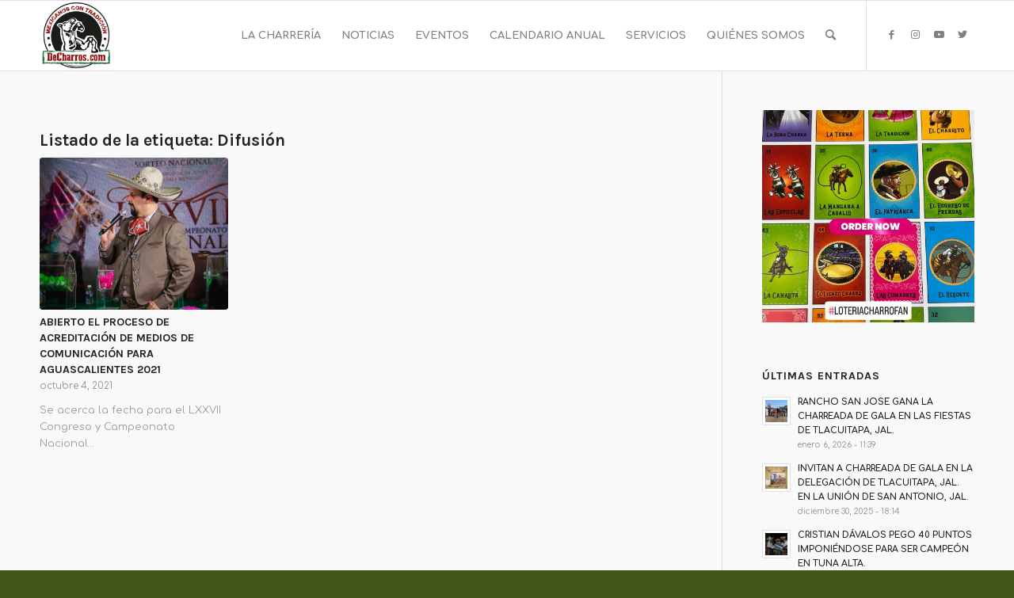

--- FILE ---
content_type: text/html; charset=UTF-8
request_url: https://decharros.com/tag/difusion/
body_size: 15736
content:
<!DOCTYPE html>
<html lang="es" class="html_stretched responsive av-preloader-disabled  html_header_top html_logo_left html_main_nav_header html_menu_right html_slim html_header_sticky html_header_shrinking html_mobile_menu_phone html_header_searchicon html_content_align_center html_header_unstick_top_disabled html_header_stretch_disabled html_av-overlay-side html_av-overlay-side-classic html_av-submenu-noclone html_entry_id_1058 av-cookies-no-cookie-consent av-no-preview av-default-lightbox html_text_menu_active av-mobile-menu-switch-default">
<head>
<meta charset="UTF-8" />
<meta name="robots" content="noindex, follow" />
<!-- mobile setting -->
<meta name="viewport" content="width=device-width, initial-scale=1">
<!-- Scripts/CSS and wp_head hook -->
<title>Difusión &#8211; Portal DeCharros &#8211; Mexicanos con Tradición</title>
<meta name='robots' content='max-image-preview:large' />
<link rel="alternate" type="application/rss+xml" title="Portal DeCharros - Mexicanos con Tradición &raquo; Feed" href="https://decharros.com/feed/" />
<link rel="alternate" type="application/rss+xml" title="Portal DeCharros - Mexicanos con Tradición &raquo; Etiqueta Difusión del feed" href="https://decharros.com/tag/difusion/feed/" />
<style>
.lazyload,
.lazyloading {
max-width: 100%;
}
</style>
<!-- google webfont font replacement -->
<script type='text/javascript'>
(function() {
/*	check if webfonts are disabled by user setting via cookie - or user must opt in.	*/
var html = document.getElementsByTagName('html')[0];
var cookie_check = html.className.indexOf('av-cookies-needs-opt-in') >= 0 || html.className.indexOf('av-cookies-can-opt-out') >= 0;
var allow_continue = true;
var silent_accept_cookie = html.className.indexOf('av-cookies-user-silent-accept') >= 0;
if( cookie_check && ! silent_accept_cookie )
{
if( ! document.cookie.match(/aviaCookieConsent/) || html.className.indexOf('av-cookies-session-refused') >= 0 )
{
allow_continue = false;
}
else
{
if( ! document.cookie.match(/aviaPrivacyRefuseCookiesHideBar/) )
{
allow_continue = false;
}
else if( ! document.cookie.match(/aviaPrivacyEssentialCookiesEnabled/) )
{
allow_continue = false;
}
else if( document.cookie.match(/aviaPrivacyGoogleWebfontsDisabled/) )
{
allow_continue = false;
}
}
}
if( allow_continue )
{
var f = document.createElement('link');
f.type 	= 'text/css';
f.rel 	= 'stylesheet';
f.href 	= '//fonts.googleapis.com/css?family=Karla:400,700%7CComfortaa:300,400,700&display=auto';
f.id 	= 'avia-google-webfont';
document.getElementsByTagName('head')[0].appendChild(f);
}
})();
</script>
<style id='wp-img-auto-sizes-contain-inline-css' type='text/css'>
img:is([sizes=auto i],[sizes^="auto," i]){contain-intrinsic-size:3000px 1500px}
/*# sourceURL=wp-img-auto-sizes-contain-inline-css */
</style>
<style id='wp-block-library-inline-css' type='text/css'>
:root{--wp-block-synced-color:#7a00df;--wp-block-synced-color--rgb:122,0,223;--wp-bound-block-color:var(--wp-block-synced-color);--wp-editor-canvas-background:#ddd;--wp-admin-theme-color:#007cba;--wp-admin-theme-color--rgb:0,124,186;--wp-admin-theme-color-darker-10:#006ba1;--wp-admin-theme-color-darker-10--rgb:0,107,160.5;--wp-admin-theme-color-darker-20:#005a87;--wp-admin-theme-color-darker-20--rgb:0,90,135;--wp-admin-border-width-focus:2px}@media (min-resolution:192dpi){:root{--wp-admin-border-width-focus:1.5px}}.wp-element-button{cursor:pointer}:root .has-very-light-gray-background-color{background-color:#eee}:root .has-very-dark-gray-background-color{background-color:#313131}:root .has-very-light-gray-color{color:#eee}:root .has-very-dark-gray-color{color:#313131}:root .has-vivid-green-cyan-to-vivid-cyan-blue-gradient-background{background:linear-gradient(135deg,#00d084,#0693e3)}:root .has-purple-crush-gradient-background{background:linear-gradient(135deg,#34e2e4,#4721fb 50%,#ab1dfe)}:root .has-hazy-dawn-gradient-background{background:linear-gradient(135deg,#faaca8,#dad0ec)}:root .has-subdued-olive-gradient-background{background:linear-gradient(135deg,#fafae1,#67a671)}:root .has-atomic-cream-gradient-background{background:linear-gradient(135deg,#fdd79a,#004a59)}:root .has-nightshade-gradient-background{background:linear-gradient(135deg,#330968,#31cdcf)}:root .has-midnight-gradient-background{background:linear-gradient(135deg,#020381,#2874fc)}:root{--wp--preset--font-size--normal:16px;--wp--preset--font-size--huge:42px}.has-regular-font-size{font-size:1em}.has-larger-font-size{font-size:2.625em}.has-normal-font-size{font-size:var(--wp--preset--font-size--normal)}.has-huge-font-size{font-size:var(--wp--preset--font-size--huge)}.has-text-align-center{text-align:center}.has-text-align-left{text-align:left}.has-text-align-right{text-align:right}.has-fit-text{white-space:nowrap!important}#end-resizable-editor-section{display:none}.aligncenter{clear:both}.items-justified-left{justify-content:flex-start}.items-justified-center{justify-content:center}.items-justified-right{justify-content:flex-end}.items-justified-space-between{justify-content:space-between}.screen-reader-text{border:0;clip-path:inset(50%);height:1px;margin:-1px;overflow:hidden;padding:0;position:absolute;width:1px;word-wrap:normal!important}.screen-reader-text:focus{background-color:#ddd;clip-path:none;color:#444;display:block;font-size:1em;height:auto;left:5px;line-height:normal;padding:15px 23px 14px;text-decoration:none;top:5px;width:auto;z-index:100000}html :where(.has-border-color){border-style:solid}html :where([style*=border-top-color]){border-top-style:solid}html :where([style*=border-right-color]){border-right-style:solid}html :where([style*=border-bottom-color]){border-bottom-style:solid}html :where([style*=border-left-color]){border-left-style:solid}html :where([style*=border-width]){border-style:solid}html :where([style*=border-top-width]){border-top-style:solid}html :where([style*=border-right-width]){border-right-style:solid}html :where([style*=border-bottom-width]){border-bottom-style:solid}html :where([style*=border-left-width]){border-left-style:solid}html :where(img[class*=wp-image-]){height:auto;max-width:100%}:where(figure){margin:0 0 1em}html :where(.is-position-sticky){--wp-admin--admin-bar--position-offset:var(--wp-admin--admin-bar--height,0px)}@media screen and (max-width:600px){html :where(.is-position-sticky){--wp-admin--admin-bar--position-offset:0px}}
/*# sourceURL=wp-block-library-inline-css */
</style><style id='global-styles-inline-css' type='text/css'>
:root{--wp--preset--aspect-ratio--square: 1;--wp--preset--aspect-ratio--4-3: 4/3;--wp--preset--aspect-ratio--3-4: 3/4;--wp--preset--aspect-ratio--3-2: 3/2;--wp--preset--aspect-ratio--2-3: 2/3;--wp--preset--aspect-ratio--16-9: 16/9;--wp--preset--aspect-ratio--9-16: 9/16;--wp--preset--color--black: #000000;--wp--preset--color--cyan-bluish-gray: #abb8c3;--wp--preset--color--white: #ffffff;--wp--preset--color--pale-pink: #f78da7;--wp--preset--color--vivid-red: #cf2e2e;--wp--preset--color--luminous-vivid-orange: #ff6900;--wp--preset--color--luminous-vivid-amber: #fcb900;--wp--preset--color--light-green-cyan: #7bdcb5;--wp--preset--color--vivid-green-cyan: #00d084;--wp--preset--color--pale-cyan-blue: #8ed1fc;--wp--preset--color--vivid-cyan-blue: #0693e3;--wp--preset--color--vivid-purple: #9b51e0;--wp--preset--color--metallic-red: #b02b2c;--wp--preset--color--maximum-yellow-red: #edae44;--wp--preset--color--yellow-sun: #eeee22;--wp--preset--color--palm-leaf: #83a846;--wp--preset--color--aero: #7bb0e7;--wp--preset--color--old-lavender: #745f7e;--wp--preset--color--steel-teal: #5f8789;--wp--preset--color--raspberry-pink: #d65799;--wp--preset--color--medium-turquoise: #4ecac2;--wp--preset--gradient--vivid-cyan-blue-to-vivid-purple: linear-gradient(135deg,rgb(6,147,227) 0%,rgb(155,81,224) 100%);--wp--preset--gradient--light-green-cyan-to-vivid-green-cyan: linear-gradient(135deg,rgb(122,220,180) 0%,rgb(0,208,130) 100%);--wp--preset--gradient--luminous-vivid-amber-to-luminous-vivid-orange: linear-gradient(135deg,rgb(252,185,0) 0%,rgb(255,105,0) 100%);--wp--preset--gradient--luminous-vivid-orange-to-vivid-red: linear-gradient(135deg,rgb(255,105,0) 0%,rgb(207,46,46) 100%);--wp--preset--gradient--very-light-gray-to-cyan-bluish-gray: linear-gradient(135deg,rgb(238,238,238) 0%,rgb(169,184,195) 100%);--wp--preset--gradient--cool-to-warm-spectrum: linear-gradient(135deg,rgb(74,234,220) 0%,rgb(151,120,209) 20%,rgb(207,42,186) 40%,rgb(238,44,130) 60%,rgb(251,105,98) 80%,rgb(254,248,76) 100%);--wp--preset--gradient--blush-light-purple: linear-gradient(135deg,rgb(255,206,236) 0%,rgb(152,150,240) 100%);--wp--preset--gradient--blush-bordeaux: linear-gradient(135deg,rgb(254,205,165) 0%,rgb(254,45,45) 50%,rgb(107,0,62) 100%);--wp--preset--gradient--luminous-dusk: linear-gradient(135deg,rgb(255,203,112) 0%,rgb(199,81,192) 50%,rgb(65,88,208) 100%);--wp--preset--gradient--pale-ocean: linear-gradient(135deg,rgb(255,245,203) 0%,rgb(182,227,212) 50%,rgb(51,167,181) 100%);--wp--preset--gradient--electric-grass: linear-gradient(135deg,rgb(202,248,128) 0%,rgb(113,206,126) 100%);--wp--preset--gradient--midnight: linear-gradient(135deg,rgb(2,3,129) 0%,rgb(40,116,252) 100%);--wp--preset--font-size--small: 1rem;--wp--preset--font-size--medium: 1.125rem;--wp--preset--font-size--large: 1.75rem;--wp--preset--font-size--x-large: clamp(1.75rem, 3vw, 2.25rem);--wp--preset--spacing--20: 0.44rem;--wp--preset--spacing--30: 0.67rem;--wp--preset--spacing--40: 1rem;--wp--preset--spacing--50: 1.5rem;--wp--preset--spacing--60: 2.25rem;--wp--preset--spacing--70: 3.38rem;--wp--preset--spacing--80: 5.06rem;--wp--preset--shadow--natural: 6px 6px 9px rgba(0, 0, 0, 0.2);--wp--preset--shadow--deep: 12px 12px 50px rgba(0, 0, 0, 0.4);--wp--preset--shadow--sharp: 6px 6px 0px rgba(0, 0, 0, 0.2);--wp--preset--shadow--outlined: 6px 6px 0px -3px rgb(255, 255, 255), 6px 6px rgb(0, 0, 0);--wp--preset--shadow--crisp: 6px 6px 0px rgb(0, 0, 0);}:root { --wp--style--global--content-size: 800px;--wp--style--global--wide-size: 1130px; }:where(body) { margin: 0; }.wp-site-blocks > .alignleft { float: left; margin-right: 2em; }.wp-site-blocks > .alignright { float: right; margin-left: 2em; }.wp-site-blocks > .aligncenter { justify-content: center; margin-left: auto; margin-right: auto; }:where(.is-layout-flex){gap: 0.5em;}:where(.is-layout-grid){gap: 0.5em;}.is-layout-flow > .alignleft{float: left;margin-inline-start: 0;margin-inline-end: 2em;}.is-layout-flow > .alignright{float: right;margin-inline-start: 2em;margin-inline-end: 0;}.is-layout-flow > .aligncenter{margin-left: auto !important;margin-right: auto !important;}.is-layout-constrained > .alignleft{float: left;margin-inline-start: 0;margin-inline-end: 2em;}.is-layout-constrained > .alignright{float: right;margin-inline-start: 2em;margin-inline-end: 0;}.is-layout-constrained > .aligncenter{margin-left: auto !important;margin-right: auto !important;}.is-layout-constrained > :where(:not(.alignleft):not(.alignright):not(.alignfull)){max-width: var(--wp--style--global--content-size);margin-left: auto !important;margin-right: auto !important;}.is-layout-constrained > .alignwide{max-width: var(--wp--style--global--wide-size);}body .is-layout-flex{display: flex;}.is-layout-flex{flex-wrap: wrap;align-items: center;}.is-layout-flex > :is(*, div){margin: 0;}body .is-layout-grid{display: grid;}.is-layout-grid > :is(*, div){margin: 0;}body{padding-top: 0px;padding-right: 0px;padding-bottom: 0px;padding-left: 0px;}a:where(:not(.wp-element-button)){text-decoration: underline;}:root :where(.wp-element-button, .wp-block-button__link){background-color: #32373c;border-width: 0;color: #fff;font-family: inherit;font-size: inherit;font-style: inherit;font-weight: inherit;letter-spacing: inherit;line-height: inherit;padding-top: calc(0.667em + 2px);padding-right: calc(1.333em + 2px);padding-bottom: calc(0.667em + 2px);padding-left: calc(1.333em + 2px);text-decoration: none;text-transform: inherit;}.has-black-color{color: var(--wp--preset--color--black) !important;}.has-cyan-bluish-gray-color{color: var(--wp--preset--color--cyan-bluish-gray) !important;}.has-white-color{color: var(--wp--preset--color--white) !important;}.has-pale-pink-color{color: var(--wp--preset--color--pale-pink) !important;}.has-vivid-red-color{color: var(--wp--preset--color--vivid-red) !important;}.has-luminous-vivid-orange-color{color: var(--wp--preset--color--luminous-vivid-orange) !important;}.has-luminous-vivid-amber-color{color: var(--wp--preset--color--luminous-vivid-amber) !important;}.has-light-green-cyan-color{color: var(--wp--preset--color--light-green-cyan) !important;}.has-vivid-green-cyan-color{color: var(--wp--preset--color--vivid-green-cyan) !important;}.has-pale-cyan-blue-color{color: var(--wp--preset--color--pale-cyan-blue) !important;}.has-vivid-cyan-blue-color{color: var(--wp--preset--color--vivid-cyan-blue) !important;}.has-vivid-purple-color{color: var(--wp--preset--color--vivid-purple) !important;}.has-metallic-red-color{color: var(--wp--preset--color--metallic-red) !important;}.has-maximum-yellow-red-color{color: var(--wp--preset--color--maximum-yellow-red) !important;}.has-yellow-sun-color{color: var(--wp--preset--color--yellow-sun) !important;}.has-palm-leaf-color{color: var(--wp--preset--color--palm-leaf) !important;}.has-aero-color{color: var(--wp--preset--color--aero) !important;}.has-old-lavender-color{color: var(--wp--preset--color--old-lavender) !important;}.has-steel-teal-color{color: var(--wp--preset--color--steel-teal) !important;}.has-raspberry-pink-color{color: var(--wp--preset--color--raspberry-pink) !important;}.has-medium-turquoise-color{color: var(--wp--preset--color--medium-turquoise) !important;}.has-black-background-color{background-color: var(--wp--preset--color--black) !important;}.has-cyan-bluish-gray-background-color{background-color: var(--wp--preset--color--cyan-bluish-gray) !important;}.has-white-background-color{background-color: var(--wp--preset--color--white) !important;}.has-pale-pink-background-color{background-color: var(--wp--preset--color--pale-pink) !important;}.has-vivid-red-background-color{background-color: var(--wp--preset--color--vivid-red) !important;}.has-luminous-vivid-orange-background-color{background-color: var(--wp--preset--color--luminous-vivid-orange) !important;}.has-luminous-vivid-amber-background-color{background-color: var(--wp--preset--color--luminous-vivid-amber) !important;}.has-light-green-cyan-background-color{background-color: var(--wp--preset--color--light-green-cyan) !important;}.has-vivid-green-cyan-background-color{background-color: var(--wp--preset--color--vivid-green-cyan) !important;}.has-pale-cyan-blue-background-color{background-color: var(--wp--preset--color--pale-cyan-blue) !important;}.has-vivid-cyan-blue-background-color{background-color: var(--wp--preset--color--vivid-cyan-blue) !important;}.has-vivid-purple-background-color{background-color: var(--wp--preset--color--vivid-purple) !important;}.has-metallic-red-background-color{background-color: var(--wp--preset--color--metallic-red) !important;}.has-maximum-yellow-red-background-color{background-color: var(--wp--preset--color--maximum-yellow-red) !important;}.has-yellow-sun-background-color{background-color: var(--wp--preset--color--yellow-sun) !important;}.has-palm-leaf-background-color{background-color: var(--wp--preset--color--palm-leaf) !important;}.has-aero-background-color{background-color: var(--wp--preset--color--aero) !important;}.has-old-lavender-background-color{background-color: var(--wp--preset--color--old-lavender) !important;}.has-steel-teal-background-color{background-color: var(--wp--preset--color--steel-teal) !important;}.has-raspberry-pink-background-color{background-color: var(--wp--preset--color--raspberry-pink) !important;}.has-medium-turquoise-background-color{background-color: var(--wp--preset--color--medium-turquoise) !important;}.has-black-border-color{border-color: var(--wp--preset--color--black) !important;}.has-cyan-bluish-gray-border-color{border-color: var(--wp--preset--color--cyan-bluish-gray) !important;}.has-white-border-color{border-color: var(--wp--preset--color--white) !important;}.has-pale-pink-border-color{border-color: var(--wp--preset--color--pale-pink) !important;}.has-vivid-red-border-color{border-color: var(--wp--preset--color--vivid-red) !important;}.has-luminous-vivid-orange-border-color{border-color: var(--wp--preset--color--luminous-vivid-orange) !important;}.has-luminous-vivid-amber-border-color{border-color: var(--wp--preset--color--luminous-vivid-amber) !important;}.has-light-green-cyan-border-color{border-color: var(--wp--preset--color--light-green-cyan) !important;}.has-vivid-green-cyan-border-color{border-color: var(--wp--preset--color--vivid-green-cyan) !important;}.has-pale-cyan-blue-border-color{border-color: var(--wp--preset--color--pale-cyan-blue) !important;}.has-vivid-cyan-blue-border-color{border-color: var(--wp--preset--color--vivid-cyan-blue) !important;}.has-vivid-purple-border-color{border-color: var(--wp--preset--color--vivid-purple) !important;}.has-metallic-red-border-color{border-color: var(--wp--preset--color--metallic-red) !important;}.has-maximum-yellow-red-border-color{border-color: var(--wp--preset--color--maximum-yellow-red) !important;}.has-yellow-sun-border-color{border-color: var(--wp--preset--color--yellow-sun) !important;}.has-palm-leaf-border-color{border-color: var(--wp--preset--color--palm-leaf) !important;}.has-aero-border-color{border-color: var(--wp--preset--color--aero) !important;}.has-old-lavender-border-color{border-color: var(--wp--preset--color--old-lavender) !important;}.has-steel-teal-border-color{border-color: var(--wp--preset--color--steel-teal) !important;}.has-raspberry-pink-border-color{border-color: var(--wp--preset--color--raspberry-pink) !important;}.has-medium-turquoise-border-color{border-color: var(--wp--preset--color--medium-turquoise) !important;}.has-vivid-cyan-blue-to-vivid-purple-gradient-background{background: var(--wp--preset--gradient--vivid-cyan-blue-to-vivid-purple) !important;}.has-light-green-cyan-to-vivid-green-cyan-gradient-background{background: var(--wp--preset--gradient--light-green-cyan-to-vivid-green-cyan) !important;}.has-luminous-vivid-amber-to-luminous-vivid-orange-gradient-background{background: var(--wp--preset--gradient--luminous-vivid-amber-to-luminous-vivid-orange) !important;}.has-luminous-vivid-orange-to-vivid-red-gradient-background{background: var(--wp--preset--gradient--luminous-vivid-orange-to-vivid-red) !important;}.has-very-light-gray-to-cyan-bluish-gray-gradient-background{background: var(--wp--preset--gradient--very-light-gray-to-cyan-bluish-gray) !important;}.has-cool-to-warm-spectrum-gradient-background{background: var(--wp--preset--gradient--cool-to-warm-spectrum) !important;}.has-blush-light-purple-gradient-background{background: var(--wp--preset--gradient--blush-light-purple) !important;}.has-blush-bordeaux-gradient-background{background: var(--wp--preset--gradient--blush-bordeaux) !important;}.has-luminous-dusk-gradient-background{background: var(--wp--preset--gradient--luminous-dusk) !important;}.has-pale-ocean-gradient-background{background: var(--wp--preset--gradient--pale-ocean) !important;}.has-electric-grass-gradient-background{background: var(--wp--preset--gradient--electric-grass) !important;}.has-midnight-gradient-background{background: var(--wp--preset--gradient--midnight) !important;}.has-small-font-size{font-size: var(--wp--preset--font-size--small) !important;}.has-medium-font-size{font-size: var(--wp--preset--font-size--medium) !important;}.has-large-font-size{font-size: var(--wp--preset--font-size--large) !important;}.has-x-large-font-size{font-size: var(--wp--preset--font-size--x-large) !important;}
/*# sourceURL=global-styles-inline-css */
</style>
<!-- <link rel='stylesheet' id='envo-extra-css' href='https://decharros.com/wp-content/plugins/envo-extra/css/style.css?ver=1.9.13' type='text/css' media='all' /> -->
<!-- <link rel='stylesheet' id='avia-merged-styles-css' href='https://decharros.com/wp-content/uploads/dynamic_avia/avia-merged-styles-ec0971d880752fa051981b7bca61aa4a---6342ffe28f9f3.css' type='text/css' media='all' /> -->
<!-- <link rel="stylesheet" type="text/css" href="https://decharros.com/wp-content/plugins/smart-slider-3/Public/SmartSlider3/Application/Frontend/Assets/dist/smartslider.min.css?ver=c397fa89" media="all"> -->
<link rel="stylesheet" type="text/css" href="//decharros.com/wp-content/cache/wpfc-minified/6kh9ynng/40361.css" media="all"/>
<style data-related="n2-ss-2">div#n2-ss-2 .n2-ss-slider-1{display:grid;position:relative;}div#n2-ss-2 .n2-ss-slider-2{display:grid;position:relative;overflow:hidden;padding:0px 0px 0px 0px;border:0px solid RGBA(62,62,62,1);border-radius:0px;background-clip:padding-box;background-repeat:repeat;background-position:50% 50%;background-size:cover;background-attachment:scroll;z-index:1;}div#n2-ss-2:not(.n2-ss-loaded) .n2-ss-slider-2{background-image:none !important;}div#n2-ss-2 .n2-ss-slider-3{display:grid;grid-template-areas:'cover';position:relative;overflow:hidden;z-index:10;}div#n2-ss-2 .n2-ss-slider-3 > *{grid-area:cover;}div#n2-ss-2 .n2-ss-slide-backgrounds,div#n2-ss-2 .n2-ss-slider-3 > .n2-ss-divider{position:relative;}div#n2-ss-2 .n2-ss-slide-backgrounds{z-index:10;}div#n2-ss-2 .n2-ss-slide-backgrounds > *{overflow:hidden;}div#n2-ss-2 .n2-ss-slide-background{transform:translateX(-100000px);}div#n2-ss-2 .n2-ss-slider-4{place-self:center;position:relative;width:100%;height:100%;z-index:20;display:grid;grid-template-areas:'slide';}div#n2-ss-2 .n2-ss-slider-4 > *{grid-area:slide;}div#n2-ss-2.n2-ss-full-page--constrain-ratio .n2-ss-slider-4{height:auto;}div#n2-ss-2 .n2-ss-slide{display:grid;place-items:center;grid-auto-columns:100%;position:relative;z-index:20;-webkit-backface-visibility:hidden;transform:translateX(-100000px);}div#n2-ss-2 .n2-ss-slide{perspective:1500px;}div#n2-ss-2 .n2-ss-slide-active{z-index:21;}.n2-ss-background-animation{position:absolute;top:0;left:0;width:100%;height:100%;z-index:3;}div#n2-ss-2 .n2-ss-slide-limiter{max-width:403px;}@media (min-width: 1200px){div#n2-ss-2 [data-hide-desktopportrait="1"]{display: none !important;}}@media (orientation: landscape) and (max-width: 1199px) and (min-width: 901px),(orientation: portrait) and (max-width: 1199px) and (min-width: 701px){div#n2-ss-2 [data-hide-tabletportrait="1"]{display: none !important;}}@media (orientation: landscape) and (max-width: 900px),(orientation: portrait) and (max-width: 700px){div#n2-ss-2 [data-hide-mobileportrait="1"]{display: none !important;}}</style>
<script>(function(){this._N2=this._N2||{_r:[],_d:[],r:function(){this._r.push(arguments)},d:function(){this._d.push(arguments)}}}).call(window);</script><script src='//decharros.com/wp-content/cache/wpfc-minified/efeoqoj7/h9eop.js' type="text/javascript"></script>
<!-- <script src="https://decharros.com/wp-content/plugins/smart-slider-3/Public/SmartSlider3/Application/Frontend/Assets/dist/n2.min.js?ver=c397fa89" defer async></script> -->
<!-- <script src="https://decharros.com/wp-content/plugins/smart-slider-3/Public/SmartSlider3/Application/Frontend/Assets/dist/smartslider-frontend.min.js?ver=c397fa89" defer async></script> -->
<!-- <script src="https://decharros.com/wp-content/plugins/smart-slider-3/Public/SmartSlider3/Slider/SliderType/Simple/Assets/dist/ss-simple.min.js?ver=c397fa89" defer async></script> -->
<script>_N2.r('documentReady',function(){_N2.r(["documentReady","smartslider-frontend","ss-simple"],function(){new _N2.SmartSliderSimple('n2-ss-2',{"admin":false,"background.video.mobile":1,"loadingTime":2000,"alias":{"id":0,"smoothScroll":0,"slideSwitch":0,"scroll":1},"align":"normal","isDelayed":0,"responsive":{"mediaQueries":{"all":false,"desktopportrait":["(min-width: 1200px)"],"tabletportrait":["(orientation: landscape) and (max-width: 1199px) and (min-width: 901px)","(orientation: portrait) and (max-width: 1199px) and (min-width: 701px)"],"mobileportrait":["(orientation: landscape) and (max-width: 900px)","(orientation: portrait) and (max-width: 700px)"]},"base":{"slideOuterWidth":403,"slideOuterHeight":403,"sliderWidth":403,"sliderHeight":403,"slideWidth":403,"slideHeight":403},"hideOn":{"desktopLandscape":false,"desktopPortrait":false,"tabletLandscape":false,"tabletPortrait":false,"mobileLandscape":false,"mobilePortrait":false},"onResizeEnabled":true,"type":"auto","sliderHeightBasedOn":"real","focusUser":1,"focusEdge":"auto","breakpoints":[{"device":"tabletPortrait","type":"max-screen-width","portraitWidth":1199,"landscapeWidth":1199},{"device":"mobilePortrait","type":"max-screen-width","portraitWidth":700,"landscapeWidth":900}],"enabledDevices":{"desktopLandscape":0,"desktopPortrait":1,"tabletLandscape":0,"tabletPortrait":1,"mobileLandscape":0,"mobilePortrait":1},"sizes":{"desktopPortrait":{"width":403,"height":403,"max":3000,"min":403},"tabletPortrait":{"width":403,"height":403,"customHeight":false,"max":1199,"min":403},"mobilePortrait":{"width":320,"height":320,"customHeight":false,"max":900,"min":320}},"overflowHiddenPage":0,"focus":{"offsetTop":"#wpadminbar","offsetBottom":""}},"controls":{"mousewheel":0,"touch":"horizontal","keyboard":1,"blockCarouselInteraction":1},"playWhenVisible":1,"playWhenVisibleAt":0.5,"lazyLoad":0,"lazyLoadNeighbor":0,"blockrightclick":0,"maintainSession":0,"autoplay":{"enabled":1,"start":1,"duration":2000,"autoplayLoop":1,"allowReStart":0,"reverse":0,"pause":{"click":0,"mouse":"enter","mediaStarted":0},"resume":{"click":0,"mouse":"leave","mediaEnded":0,"slidechanged":0},"interval":1,"intervalModifier":"loop","intervalSlide":"current"},"perspective":1500,"layerMode":{"playOnce":0,"playFirstLayer":1,"mode":"skippable","inAnimation":"mainInEnd"},"bgAnimations":0,"mainanimation":{"type":"horizontal","duration":800,"delay":0,"ease":"easeOutQuad","shiftedBackgroundAnimation":0},"carousel":1,"initCallbacks":function(){}})})});</script><script src='//decharros.com/wp-content/cache/wpfc-minified/7j2z3wkc/60z4p.js' type="text/javascript"></script>
<!-- <script type="text/javascript" src="https://decharros.com/wp-includes/js/jquery/jquery.min.js?ver=3.7.1" id="jquery-core-js"></script> -->
<!-- <script type="text/javascript" src="https://decharros.com/wp-includes/js/jquery/jquery-migrate.min.js?ver=3.4.1" id="jquery-migrate-js"></script> -->
<link rel="https://api.w.org/" href="https://decharros.com/wp-json/" /><link rel="alternate" title="JSON" type="application/json" href="https://decharros.com/wp-json/wp/v2/tags/162" /><link rel="EditURI" type="application/rsd+xml" title="RSD" href="https://decharros.com/xmlrpc.php?rsd" />
<meta name="generator" content="WordPress 6.9" />
<script>
document.documentElement.className = document.documentElement.className.replace('no-js', 'js');
</script>
<style>
.no-js img.lazyload {
display: none;
}
figure.wp-block-image img.lazyloading {
min-width: 150px;
}
.lazyload,
.lazyloading {
--smush-placeholder-width: 100px;
--smush-placeholder-aspect-ratio: 1/1;
width: var(--smush-image-width, var(--smush-placeholder-width)) !important;
aspect-ratio: var(--smush-image-aspect-ratio, var(--smush-placeholder-aspect-ratio)) !important;
}
.lazyload, .lazyloading {
opacity: 0;
}
.lazyloaded {
opacity: 1;
transition: opacity 400ms;
transition-delay: 0ms;
}
</style>
<script>
jQuery(window).load(function(){
jQuery(".av-magazine-entry-small").each(function() {
jQuery(".av-magazine-time", this).before(jQuery(".av-magazine-title", this));
});
});
</script>
<link rel="profile" href="http://gmpg.org/xfn/11" />
<link rel="alternate" type="application/rss+xml" title="Portal DeCharros - Mexicanos con Tradición RSS2 Feed" href="https://decharros.com/feed/" />
<link rel="pingback" href="https://decharros.com/xmlrpc.php" />
<!--[if lt IE 9]><script src="https://decharros.com/wp-content/themes/enfold/js/html5shiv.js"></script><![endif]-->
<link rel="icon" href="https://decharros.com/wp-content/uploads/2021/09/DeCharros-favicon.png" type="image/png">
<!-- To speed up the rendering and to display the site as fast as possible to the user we include some styles and scripts for above the fold content inline -->
<script type="text/javascript">'use strict';var avia_is_mobile=!1;if(/Android|webOS|iPhone|iPad|iPod|BlackBerry|IEMobile|Opera Mini/i.test(navigator.userAgent)&&'ontouchstart' in document.documentElement){avia_is_mobile=!0;document.documentElement.className+=' avia_mobile '}
else{document.documentElement.className+=' avia_desktop '};document.documentElement.className+=' js_active ';(function(){var e=['-webkit-','-moz-','-ms-',''],n='',o=!1,a=!1;for(var t in e){if(e[t]+'transform' in document.documentElement.style){o=!0;n=e[t]+'transform'};if(e[t]+'perspective' in document.documentElement.style){a=!0}};if(o){document.documentElement.className+=' avia_transform '};if(a){document.documentElement.className+=' avia_transform3d '};if(typeof document.getElementsByClassName=='function'&&typeof document.documentElement.getBoundingClientRect=='function'&&avia_is_mobile==!1){if(n&&window.innerHeight>0){setTimeout(function(){var e=0,o={},a=0,t=document.getElementsByClassName('av-parallax'),i=window.pageYOffset||document.documentElement.scrollTop;for(e=0;e<t.length;e++){t[e].style.top='0px';o=t[e].getBoundingClientRect();a=Math.ceil((window.innerHeight+i-o.top)*0.3);t[e].style[n]='translate(0px, '+a+'px)';t[e].style.top='auto';t[e].className+=' enabled-parallax '}},50)}}})();</script><style id="kirki-inline-styles"></style><style type='text/css'>
@font-face {font-family: 'entypo-fontello'; font-weight: normal; font-style: normal; font-display: auto;
src: url('https://decharros.com/wp-content/themes/enfold/config-templatebuilder/avia-template-builder/assets/fonts/entypo-fontello.woff2') format('woff2'),
url('https://decharros.com/wp-content/themes/enfold/config-templatebuilder/avia-template-builder/assets/fonts/entypo-fontello.woff') format('woff'),
url('https://decharros.com/wp-content/themes/enfold/config-templatebuilder/avia-template-builder/assets/fonts/entypo-fontello.ttf') format('truetype'),
url('https://decharros.com/wp-content/themes/enfold/config-templatebuilder/avia-template-builder/assets/fonts/entypo-fontello.svg#entypo-fontello') format('svg'),
url('https://decharros.com/wp-content/themes/enfold/config-templatebuilder/avia-template-builder/assets/fonts/entypo-fontello.eot'),
url('https://decharros.com/wp-content/themes/enfold/config-templatebuilder/avia-template-builder/assets/fonts/entypo-fontello.eot?#iefix') format('embedded-opentype');
} #top .avia-font-entypo-fontello, body .avia-font-entypo-fontello, html body [data-av_iconfont='entypo-fontello']:before{ font-family: 'entypo-fontello'; }
</style>
<!--
Debugging Info for Theme support: 
Theme: Enfold
Version: 5.1.2
Installed: enfold
AviaFramework Version: 5.0
AviaBuilder Version: 4.8
aviaElementManager Version: 1.0.1
- - - - - - - - - - -
ChildTheme: Enfold Child
ChildTheme Version: 1.0
ChildTheme Installed: enfold
ML:128-PU:33-PLA:8
WP:6.9
Compress: CSS:all theme files - JS:all theme files
Updates: disabled
PLAu:7
-->
</head>
<body id="top" class="archive tag tag-difusion tag-162 wp-theme-enfold wp-child-theme-enfold-child stretched rtl_columns av-curtain-numeric karla comfortaa  header-busnav avia-responsive-images-support" itemscope="itemscope" itemtype="https://schema.org/WebPage" >
<div id='wrap_all'>
<header id='header' class='all_colors header_color light_bg_color  av_header_top av_logo_left av_main_nav_header av_menu_right av_slim av_header_sticky av_header_shrinking av_header_stretch_disabled av_mobile_menu_phone av_header_searchicon av_header_unstick_top_disabled av_bottom_nav_disabled  av_header_border_disabled'  role="banner" itemscope="itemscope" itemtype="https://schema.org/WPHeader" >
<div  id='header_main' class='container_wrap container_wrap_logo'>
<div class='container av-logo-container'><div class='inner-container'><span class='logo avia-standard-logo'><a href='https://decharros.com/' class=''><img data-src="https://decharros.com/wp-content/uploads/2021/09/DeCharros-logo-300x294.png" height="100" width="300" alt='Portal DeCharros - Mexicanos con Tradición' title='' src="[data-uri]" class="lazyload" style="--smush-placeholder-width: 300px; --smush-placeholder-aspect-ratio: 300/100;" /></a></span><nav class='main_menu' data-selectname='Selecciona una página'  role="navigation" itemscope="itemscope" itemtype="https://schema.org/SiteNavigationElement" ><div class="avia-menu av-main-nav-wrap av_menu_icon_beside"><ul role="menu" class="menu av-main-nav" id="avia-menu"><li role="menuitem" id="menu-item-347" class="menu-item menu-item-type-post_type menu-item-object-page menu-item-has-children menu-item-top-level menu-item-top-level-1"><a href="https://decharros.com/la-charreria/" itemprop="url" tabindex="0"><span class="avia-bullet"></span><span class="avia-menu-text">LA CHARRERÍA</span><span class="avia-menu-fx"><span class="avia-arrow-wrap"><span class="avia-arrow"></span></span></span></a>
<ul class="sub-menu">
<li role="menuitem" id="menu-item-351" class="menu-item menu-item-type-post_type menu-item-object-page"><a href="https://decharros.com/la-charreria/historia/" itemprop="url" tabindex="0"><span class="avia-bullet"></span><span class="avia-menu-text">HISTORIA</span></a></li>
<li role="menuitem" id="menu-item-349" class="menu-item menu-item-type-post_type menu-item-object-page"><a href="https://decharros.com/la-charreria/suertes-charras/" itemprop="url" tabindex="0"><span class="avia-bullet"></span><span class="avia-menu-text">SUERTES CHARRAS</span></a></li>
<li role="menuitem" id="menu-item-348" class="menu-item menu-item-type-post_type menu-item-object-page"><a href="https://decharros.com/la-charreria/cultura/" itemprop="url" tabindex="0"><span class="avia-bullet"></span><span class="avia-menu-text">CULTURA</span></a></li>
<li role="menuitem" id="menu-item-350" class="menu-item menu-item-type-post_type menu-item-object-page"><a href="https://decharros.com/la-charreria/refranes/" itemprop="url" tabindex="0"><span class="avia-bullet"></span><span class="avia-menu-text">REFRANES</span></a></li>
</ul>
</li>
<li role="menuitem" id="menu-item-5702" class="menu-item menu-item-type-taxonomy menu-item-object-category menu-item-has-children menu-item-mega-parent  menu-item-top-level menu-item-top-level-2"><a href="https://decharros.com/category/noticias/" itemprop="url" tabindex="0"><span class="avia-bullet"></span><span class="avia-menu-text">NOTICIAS</span><span class="avia-menu-fx"><span class="avia-arrow-wrap"><span class="avia-arrow"></span></span></span></a>
<div class='avia_mega_div avia_mega1 three units'>
<ul class="sub-menu">
<li role="menuitem" id="menu-item-5703" class="menu-item menu-item-type-taxonomy menu-item-object-category avia_mega_menu_columns_1 three units avia_mega_menu_columns_last avia_mega_menu_columns_first"><span class='mega_menu_title heading-color av-special-font'><a href='https://decharros.com/category/noticias/fmch/'>FMCH</a></span></li>
</ul>
</div>
</li>
<li role="menuitem" id="menu-item-39" class="menu-item menu-item-type-taxonomy menu-item-object-category menu-item-has-children menu-item-top-level menu-item-top-level-3"><a href="https://decharros.com/category/eventos/" itemprop="url" tabindex="0"><span class="avia-bullet"></span><span class="avia-menu-text">EVENTOS</span><span class="avia-menu-fx"><span class="avia-arrow-wrap"><span class="avia-arrow"></span></span></span></a>
<ul class="sub-menu">
<li role="menuitem" id="menu-item-173" class="menu-item menu-item-type-taxonomy menu-item-object-category"><a href="https://decharros.com/category/eventos/estatales/" itemprop="url" tabindex="0"><span class="avia-bullet"></span><span class="avia-menu-text">ESTATALES FMCH</span></a></li>
<li role="menuitem" id="menu-item-174" class="menu-item menu-item-type-taxonomy menu-item-object-category"><a href="https://decharros.com/category/eventos/campeonato-nacional/" itemprop="url" tabindex="0"><span class="avia-bullet"></span><span class="avia-menu-text">NACIONALES</span></a></li>
<li role="menuitem" id="menu-item-4118" class="menu-item menu-item-type-taxonomy menu-item-object-category"><a href="https://decharros.com/category/eventos/arena-vallarta/" itemprop="url" tabindex="0"><span class="avia-bullet"></span><span class="avia-menu-text">Arena Vallarta</span></a></li>
<li role="menuitem" id="menu-item-4116" class="menu-item menu-item-type-taxonomy menu-item-object-category"><a href="https://decharros.com/category/eventos/torneo-del-millon-rp/" itemprop="url" tabindex="0"><span class="avia-bullet"></span><span class="avia-menu-text">TORNEO DEL MILLON</span></a></li>
<li role="menuitem" id="menu-item-172" class="menu-item menu-item-type-taxonomy menu-item-object-category"><a href="https://decharros.com/category/eventos/campeonato-nacional-centenario/" itemprop="url" tabindex="0"><span class="avia-bullet"></span><span class="avia-menu-text">CAMPEONATO CENTENARIO</span></a></li>
<li role="menuitem" id="menu-item-5704" class="menu-item menu-item-type-taxonomy menu-item-object-category"><a href="https://decharros.com/category/eventos/festival-cuestre/" itemprop="url" tabindex="0"><span class="avia-bullet"></span><span class="avia-menu-text">FESTIVAL ECUESTRE</span></a></li>
<li role="menuitem" id="menu-item-416" class="menu-item menu-item-type-taxonomy menu-item-object-category"><a href="https://decharros.com/category/eventos/circuito-excelencia-charra/" itemprop="url" tabindex="0"><span class="avia-bullet"></span><span class="avia-menu-text">CIRCUITO EXCELENCIA CHARRA</span></a></li>
<li role="menuitem" id="menu-item-175" class="menu-item menu-item-type-taxonomy menu-item-object-category"><a href="https://decharros.com/category/eventos/clasico-las-americas/" itemprop="url" tabindex="0"><span class="avia-bullet"></span><span class="avia-menu-text">CLÁSICO LAS AMÉRICAS</span></a></li>
<li role="menuitem" id="menu-item-168" class="menu-item menu-item-type-taxonomy menu-item-object-category"><a href="https://decharros.com/category/eventos/campeonato-millonario-tequila-hacienda-vieja/" itemprop="url" tabindex="0"><span class="avia-bullet"></span><span class="avia-menu-text">MILLONARIO THV</span></a></li>
<li role="menuitem" id="menu-item-4117" class="menu-item menu-item-type-taxonomy menu-item-object-category"><a href="https://decharros.com/category/eventos/3-tonos/" itemprop="url" tabindex="0"><span class="avia-bullet"></span><span class="avia-menu-text">3 Toños</span></a></li>
</ul>
</li>
<li role="menuitem" id="menu-item-2917" class="menu-item menu-item-type-post_type menu-item-object-page menu-item-top-level menu-item-top-level-4"><a href="https://decharros.com/calendario/" itemprop="url" tabindex="0"><span class="avia-bullet"></span><span class="avia-menu-text">CALENDARIO ANUAL</span><span class="avia-menu-fx"><span class="avia-arrow-wrap"><span class="avia-arrow"></span></span></span></a></li>
<li role="menuitem" id="menu-item-353" class="menu-item menu-item-type-post_type menu-item-object-page menu-item-top-level menu-item-top-level-5"><a href="https://decharros.com/servicios/" itemprop="url" tabindex="0"><span class="avia-bullet"></span><span class="avia-menu-text">SERVICIOS</span><span class="avia-menu-fx"><span class="avia-arrow-wrap"><span class="avia-arrow"></span></span></span></a></li>
<li role="menuitem" id="menu-item-352" class="menu-item menu-item-type-post_type menu-item-object-page menu-item-top-level menu-item-top-level-6"><a href="https://decharros.com/quienes-somos/" itemprop="url" tabindex="0"><span class="avia-bullet"></span><span class="avia-menu-text">QUIÉNES SOMOS</span><span class="avia-menu-fx"><span class="avia-arrow-wrap"><span class="avia-arrow"></span></span></span></a></li>
<li id="menu-item-search" class="noMobile menu-item menu-item-search-dropdown menu-item-avia-special" role="menuitem"><a aria-label="Buscar" href="?s=" rel="nofollow" data-avia-search-tooltip="
&lt;form role=&quot;search&quot; action=&quot;https://decharros.com/&quot; id=&quot;searchform&quot; method=&quot;get&quot; class=&quot;&quot;&gt;
&lt;div&gt;
&lt;input type=&quot;submit&quot; value=&quot;&quot; id=&quot;searchsubmit&quot; class=&quot;button avia-font-entypo-fontello&quot; /&gt;
&lt;input type=&quot;text&quot; id=&quot;s&quot; name=&quot;s&quot; value=&quot;&quot; placeholder='Buscar' /&gt;
&lt;/div&gt;
&lt;/form&gt;
" aria-hidden='false' data-av_icon='' data-av_iconfont='entypo-fontello'><span class="avia_hidden_link_text">Buscar</span></a></li><li class="av-burger-menu-main menu-item-avia-special ">
<a href="#" aria-label="Menú" aria-hidden="false">
<span class="av-hamburger av-hamburger--spin av-js-hamburger">
<span class="av-hamburger-box">
<span class="av-hamburger-inner"></span>
<strong>Menú</strong>
</span>
</span>
<span class="avia_hidden_link_text">Menú</span>
</a>
</li></ul></div><ul class='noLightbox social_bookmarks icon_count_4'><li class='social_bookmarks_facebook av-social-link-facebook social_icon_1'><a target="_blank" aria-label="Link to Facebook" href='https://www.facebook.com/portaldecharros' aria-hidden='false' data-av_icon='' data-av_iconfont='entypo-fontello' title='Facebook' rel="noopener"><span class='avia_hidden_link_text'>Facebook</span></a></li><li class='social_bookmarks_instagram av-social-link-instagram social_icon_2'><a target="_blank" aria-label="Link to Instagram" href='https://www.instagram.com/decharros_compirri/' aria-hidden='false' data-av_icon='' data-av_iconfont='entypo-fontello' title='Instagram' rel="noopener"><span class='avia_hidden_link_text'>Instagram</span></a></li><li class='social_bookmarks_youtube av-social-link-youtube social_icon_3'><a target="_blank" aria-label="Link to Youtube" href='https://www.youtube.com/c/DeCharros_Compirri' aria-hidden='false' data-av_icon='' data-av_iconfont='entypo-fontello' title='Youtube' rel="noopener"><span class='avia_hidden_link_text'>Youtube</span></a></li><li class='social_bookmarks_twitter av-social-link-twitter social_icon_4'><a target="_blank" aria-label="Link to Twitter" href='https://twitter.com/DeCharros_com' aria-hidden='false' data-av_icon='' data-av_iconfont='entypo-fontello' title='Twitter' rel="noopener"><span class='avia_hidden_link_text'>Twitter</span></a></li></ul></nav></div> </div> 
<!-- end container_wrap-->
</div>
<div class='header_bg'></div>
<!-- end header -->
</header>
<div id='main' class='all_colors' data-scroll-offset='88'>
<div class='container_wrap container_wrap_first main_color sidebar_right'>
<div class='container template-blog '>
<main class='content av-content-small alpha units'  role="main" itemprop="mainContentOfPage" itemscope="itemscope" itemtype="https://schema.org/Blog" >
<div class="category-term-description">
</div>
<div class='entry-content-wrapper'><h3 class='post-title tag-page-post-type-title '>Listado de la etiqueta:  <span>Difusión</span></h3><div  data-slideshow-options="{&quot;animation&quot;:&quot;fade&quot;,&quot;autoplay&quot;:false,&quot;loop_autoplay&quot;:&quot;once&quot;,&quot;interval&quot;:5,&quot;loop_manual&quot;:&quot;manual-endless&quot;,&quot;autoplay_stopper&quot;:false,&quot;noNavigation&quot;:false,&quot;show_slide_delay&quot;:90}" class='avia-content-slider avia-content-grid-active avia-content-slider1 avia-content-slider-odd avia-builder-el-no-sibling av-slideshow-ui av-control-default   av-no-slider-navigation av-slideshow-manual av-loop-once av-loop-manual-endless '  itemscope="itemscope" itemtype="https://schema.org/Blog" ><div class="avia-content-slider-inner"><div class="slide-entry-wrap"><article class='slide-entry flex_column  post-entry post-entry-1058 slide-entry-overview slide-loop-1 slide-parity-odd  post-entry-last  av_one_third first real-thumbnail post-format-standard'  itemscope="itemscope" itemtype="https://schema.org/BlogPosting" itemprop="blogPost" ><a href='https://decharros.com/noticias/abierto-el-proceso-de-acreditacion-de-medios-de-comunicacion-aguascalientes-2021/' data-rel='slide-1' class='slide-image' title='ABIERTO EL PROCESO DE ACREDITACIÓN DE MEDIOS DE COMUNICACIÓN PARA AGUASCALIENTES 2021'><img width="495" height="400" src="https://decharros.com/wp-content/uploads/2021/10/3-Abel-Compirri-Diaz-Secretario-de-Prensa-y-Difusion-495x400.jpg" class="wp-image-1060 avia-img-lazy-loading-not-1060 attachment-portfolio size-portfolio wp-post-image" alt="" decoding="async" fetchpriority="high" /></a><div class="slide-content"><header class="entry-content-header"><h3 class='slide-entry-title entry-title '  itemprop="headline" ><a href='https://decharros.com/noticias/abierto-el-proceso-de-acreditacion-de-medios-de-comunicacion-aguascalientes-2021/' title='ABIERTO EL PROCESO DE ACREDITACIÓN DE MEDIOS DE COMUNICACIÓN PARA AGUASCALIENTES 2021'>ABIERTO EL PROCESO DE ACREDITACIÓN DE MEDIOS DE COMUNICACIÓN PARA AGUASCALIENTES 2021</a></h3><span class="av-vertical-delimiter"></span></header><div class="slide-meta"><time class='slide-meta-time updated'  itemprop="datePublished" datetime="2021-10-04T04:34:17-05:00" >octubre 4, 2021</time></div><div class='slide-entry-excerpt entry-content'  itemprop="text" >Se acerca la fecha para el LXXVII Congreso y Campeonato Nacional…</div></div><footer class="entry-footer"></footer><span class='hidden'>
<span class='av-structured-data'  itemprop="image" itemscope="itemscope" itemtype="https://schema.org/ImageObject" >
<span itemprop='url'>https://decharros.com/wp-content/uploads/2021/10/3-Abel-Compirri-Diaz-Secretario-de-Prensa-y-Difusion.jpg</span>
<span itemprop='height'>613</span>
<span itemprop='width'>920</span>
</span>
<span class='av-structured-data'  itemprop="publisher" itemtype="https://schema.org/Organization" itemscope="itemscope" >
<span itemprop='name'>CharroFAN</span>
<span itemprop='logo' itemscope itemtype='https://schema.org/ImageObject'>
<span itemprop='url'>https://decharros.com/wp-content/uploads/2021/09/DeCharros-logo-300x294.png</span>
</span>
</span><span class='av-structured-data'  itemprop="author" itemscope="itemscope" itemtype="https://schema.org/Person" ><span itemprop='name'>CharroFAN</span></span><span class='av-structured-data'  itemprop="datePublished" datetime="2021-10-04T04:34:17-05:00" >2021-10-04 04:34:17</span><span class='av-structured-data'  itemprop="dateModified" itemtype="https://schema.org/dateModified" >2021-10-04 04:42:47</span><span class='av-structured-data'  itemprop="mainEntityOfPage" itemtype="https://schema.org/mainEntityOfPage" ><span itemprop='name'>ABIERTO EL PROCESO DE ACREDITACIÓN DE MEDIOS DE COMUNICACIÓN PARA AGUASCALIENTES 2021</span></span></span></article></div></div></div></div>
<!--end content-->
</main>
<aside class='sidebar sidebar_right  smartphones_sidebar_active alpha units'  role="complementary" itemscope="itemscope" itemtype="https://schema.org/WPSideBar" ><div class='inner_sidebar extralight-border'><section id="custom_html-2" class="widget_text widget clearfix widget_custom_html"><div class="textwidget custom-html-widget"><div class="n2-section-smartslider fitvidsignore  n2_clear" data-ssid="2"><div id="n2-ss-2-align" class="n2-ss-align"><div class="n2-padding"><div id="n2-ss-2" data-creator="Smart Slider 3" data-responsive="auto" class="n2-ss-slider n2-ow n2-has-hover n2notransition  ">
<div class="n2-ss-slider-1 n2_ss__touch_element n2-ow">
<div class="n2-ss-slider-2 n2-ow">
<div class="n2-ss-slider-3 n2-ow">
<div class="n2-ss-slide-backgrounds n2-ow-all"><div class="n2-ss-slide-background" data-public-id="1" data-mode="fill"><div class="n2-ss-slide-background-image" data-blur="0" data-opacity="100" data-x="50" data-y="50" data-alt="" data-title=""><picture class="skip-lazy" data-skip-lazy="1"><img src="//decharros.com/wp-content/uploads/2025/02/Venta-Loteria.jpeg" alt="" title="" loading="lazy" class="skip-lazy" data-skip-lazy="1"></picture></div><div data-color="RGBA(255,255,255,0)" style="background-color: RGBA(255,255,255,0);" class="n2-ss-slide-background-color"></div></div><div class="n2-ss-slide-background" data-public-id="2" data-mode="fill" aria-hidden="true"><div class="n2-ss-slide-background-image" data-blur="0" data-opacity="100" data-x="50" data-y="50" data-alt="" data-title=""><picture class="skip-lazy" data-skip-lazy="1"><img src="//decharros.com/wp-content/uploads/2025/09/Logo-Charreria-con-YouTube-y-Spotify.jpg" alt="" title="" loading="lazy" class="skip-lazy" data-skip-lazy="1"></picture></div><div data-color="RGBA(255,255,255,0)" style="background-color: RGBA(255,255,255,0);" class="n2-ss-slide-background-color"></div></div><div class="n2-ss-slide-background" data-public-id="3" data-mode="fill" aria-hidden="true"><div class="n2-ss-slide-background-image" data-blur="0" data-opacity="100" data-x="50" data-y="50" data-alt="" data-title=""><picture class="skip-lazy" data-skip-lazy="1"><img src="//decharros.com/wp-content/uploads/2025/12/Dema-Publicidad-en-Nuestras-Historias-de-Redes-Compirri.jpg" alt="" title="" loading="lazy" class="skip-lazy" data-skip-lazy="1"></picture></div><div data-color="RGBA(255,255,255,0)" style="background-color: RGBA(255,255,255,0);" class="n2-ss-slide-background-color"></div></div></div>                    <div class="n2-ss-slider-4 n2-ow">
<svg xmlns="http://www.w3.org/2000/svg" viewBox="0 0 403 403" data-related-device="desktopPortrait" class="n2-ow n2-ss-preserve-size n2-ss-preserve-size--slider n2-ss-slide-limiter"></svg><div data-first="1" data-slide-duration="0" data-id="20" data-slide-public-id="1" data-title="Venta Loteria" class="n2-ss-slide n2-ow  n2-ss-slide-20"><div role="note" class="n2-ss-slide--focus" tabindex="-1">Venta Loteria</div><div class="n2-ss-layers-container n2-ss-slide-limiter n2-ow"><div class="n2-ss-layer n2-ow n-uc-uAkOfY076YwP" data-sstype="slide" data-pm="default"></div></div></div><div data-slide-duration="0" data-id="24" data-slide-public-id="2" aria-hidden="true" data-title="Logo Charreria con YouTube y Spotify" class="n2-ss-slide n2-ow  n2-ss-slide-24"><div role="note" class="n2-ss-slide--focus" tabindex="-1">Logo Charreria con YouTube y Spotify</div><div class="n2-ss-layers-container n2-ss-slide-limiter n2-ow"><div class="n2-ss-layer n2-ow n-uc-qO4z2gDUJkVF" data-sstype="slide" data-pm="default"></div></div></div><div data-slide-duration="0" data-id="26" data-slide-public-id="3" aria-hidden="true" data-title="Dema Publicidad en Nuestras Historias de Redes Compirri" class="n2-ss-slide n2-ow  n2-ss-slide-26"><div role="note" class="n2-ss-slide--focus" tabindex="-1">Dema Publicidad en Nuestras Historias de Redes Compirri</div><div class="n2-ss-layers-container n2-ss-slide-limiter n2-ow"><div class="n2-ss-layer n2-ow n-uc-2NptNNubHikS" data-sstype="slide" data-pm="default"></div></div></div>                    </div>
</div>
</div>
</div>
</div><ss3-loader></ss3-loader></div></div><div class="n2_clear"></div></div>
</div><span class="seperator extralight-border"></span></section><section id="newsbox-2" class="widget clearfix avia-widget-container newsbox"><h3 class="widgettitle">ÚLTIMAS ENTRADAS</h3><ul class="news-wrap image_size_widget"><li class="news-content post-format-standard"><a class="news-link" title="RANCHO SAN JOSE GANA LA CHARREADA DE GALA EN LAS FIESTAS DE TLACUITAPA, JAL." href="https://decharros.com/eventos/rancho-san-jose-gana-la-charreada-de-gala-en-las-fiestas-de-tlacuitapa-jal/"><span class='news-thumb '><img width="36" height="36" data-src="https://decharros.com/wp-content/uploads/2026/01/resized_DSC_1329-36x36.jpg" class="wp-image-17498 avia-img-lazy-loading-17498 attachment-widget size-widget wp-post-image lazyload" alt="" decoding="async" data-srcset="https://decharros.com/wp-content/uploads/2026/01/resized_DSC_1329-36x36.jpg 36w, https://decharros.com/wp-content/uploads/2026/01/resized_DSC_1329-80x80.jpg 80w, https://decharros.com/wp-content/uploads/2026/01/resized_DSC_1329-180x180.jpg 180w" data-sizes="(max-width: 36px) 100vw, 36px" src="[data-uri]" style="--smush-placeholder-width: 36px; --smush-placeholder-aspect-ratio: 36/36;" /></span><strong class="news-headline">RANCHO SAN JOSE GANA LA CHARREADA DE GALA EN LAS FIESTAS DE TLACUITAPA, JAL.<span class="news-time">enero 6, 2026 - 11:39</span></strong></a></li><li class="news-content post-format-standard"><a class="news-link" title="INVITAN A CHARREADA DE GALA EN LA DELEGACIÓN DE TLACUITAPA, JAL. EN LA UNIÓN DE SAN ANTONIO, JAL." href="https://decharros.com/eventos/invitan-a-charreada-de-gala-en-la-delegacion-de-tlacuitapa-jal-en-la-union-de-san-antonio-jal/"><span class='news-thumb '><img width="36" height="36" data-src="https://decharros.com/wp-content/uploads/2025/12/CHARREADA-36x36.jpg" class="wp-image-17490 avia-img-lazy-loading-17490 attachment-widget size-widget wp-post-image lazyload" alt="" decoding="async" data-srcset="https://decharros.com/wp-content/uploads/2025/12/CHARREADA-36x36.jpg 36w, https://decharros.com/wp-content/uploads/2025/12/CHARREADA-80x80.jpg 80w, https://decharros.com/wp-content/uploads/2025/12/CHARREADA-180x180.jpg 180w" data-sizes="(max-width: 36px) 100vw, 36px" src="[data-uri]" style="--smush-placeholder-width: 36px; --smush-placeholder-aspect-ratio: 36/36;" /></span><strong class="news-headline">INVITAN A CHARREADA DE GALA EN LA DELEGACIÓN DE TLACUITAPA, JAL. EN LA UNIÓN DE SAN ANTONIO, JAL.<span class="news-time">diciembre 30, 2025 - 18:14</span></strong></a></li><li class="news-content post-format-standard"><a class="news-link" title="CRISTIAN DÁVALOS PEGO 40 PUNTOS IMPONIÉNDOSE PARA SER CAMPEÓN EN TUNA ALTA." href="https://decharros.com/eventos/cristian-davalos-pego-40-puntos-imponiendose-para-ser-campeon/"><span class='news-thumb '><img width="36" height="36" data-src="https://decharros.com/wp-content/uploads/2025/12/Recibiendo-el-cheque-de-campeon-en-esta-edicion-39-36x36.jpg" class="wp-image-17481 avia-img-lazy-loading-17481 attachment-widget size-widget wp-post-image lazyload" alt="" decoding="async" data-srcset="https://decharros.com/wp-content/uploads/2025/12/Recibiendo-el-cheque-de-campeon-en-esta-edicion-39-36x36.jpg 36w, https://decharros.com/wp-content/uploads/2025/12/Recibiendo-el-cheque-de-campeon-en-esta-edicion-39-80x80.jpg 80w, https://decharros.com/wp-content/uploads/2025/12/Recibiendo-el-cheque-de-campeon-en-esta-edicion-39-180x180.jpg 180w" data-sizes="(max-width: 36px) 100vw, 36px" src="[data-uri]" style="--smush-placeholder-width: 36px; --smush-placeholder-aspect-ratio: 36/36;" /></span><strong class="news-headline">CRISTIAN DÁVALOS PEGO 40 PUNTOS IMPONIÉNDOSE PARA SER CAMPEÓN EN TUNA ALTA.<span class="news-time">diciembre 29, 2025 - 16:12</span></strong></a></li><li class="news-content post-format-standard"><a class="news-link" title="CHARROS COMPLETOS TRAS BASTIDORES, ELIMINATORIA NACIONAL 2025 AL AIRE CON COMPIRRI" href="https://decharros.com/eventos/charros-completos-tras-bastidores-eliminatoria-nacional-2025-al-aire-con-compirri/"><span class='news-thumb '><img width="36" height="36" data-src="https://decharros.com/wp-content/uploads/2025/11/cover-Charros-Completos-Nacional-Ags-2025-36x36.jpg" class="wp-image-17453 avia-img-lazy-loading-17453 attachment-widget size-widget wp-post-image lazyload" alt="" decoding="async" data-srcset="https://decharros.com/wp-content/uploads/2025/11/cover-Charros-Completos-Nacional-Ags-2025-36x36.jpg 36w, https://decharros.com/wp-content/uploads/2025/11/cover-Charros-Completos-Nacional-Ags-2025-80x80.jpg 80w, https://decharros.com/wp-content/uploads/2025/11/cover-Charros-Completos-Nacional-Ags-2025-180x180.jpg 180w" data-sizes="(max-width: 36px) 100vw, 36px" src="[data-uri]" style="--smush-placeholder-width: 36px; --smush-placeholder-aspect-ratio: 36/36;" /></span><strong class="news-headline">CHARROS COMPLETOS TRAS BASTIDORES, ELIMINATORIA NACIONAL 2025 AL AIRE CON COMPIRRI<span class="news-time">noviembre 20, 2025 - 15:03</span></strong></a></li><li class="news-content post-format-standard"><a class="news-link" title="Enrique Jiménez Martínez se establece en la final nacional de charros completos con 296 puntos" href="https://decharros.com/eventos/enrique-jimenez-martinez-se-establece-en-la-final-nacional-de-charros-completos-con-296-puntos/"><span class='news-thumb '><img width="36" height="36" data-src="https://decharros.com/wp-content/uploads/2025/11/18-Reparos-Toro-Enrique-Jimenez-36x36.jpg" class="wp-image-17449 avia-img-lazy-loading-17449 attachment-widget size-widget wp-post-image lazyload" alt="" decoding="async" data-srcset="https://decharros.com/wp-content/uploads/2025/11/18-Reparos-Toro-Enrique-Jimenez-36x36.jpg 36w, https://decharros.com/wp-content/uploads/2025/11/18-Reparos-Toro-Enrique-Jimenez-80x80.jpg 80w, https://decharros.com/wp-content/uploads/2025/11/18-Reparos-Toro-Enrique-Jimenez-180x180.jpg 180w" data-sizes="(max-width: 36px) 100vw, 36px" src="[data-uri]" style="--smush-placeholder-width: 36px; --smush-placeholder-aspect-ratio: 36/36;" /></span><strong class="news-headline">Enrique Jiménez Martínez se establece en la final nacional de charros completos con 296 puntos<span class="news-time">noviembre 20, 2025 - 14:58</span></strong></a></li></ul><span class="seperator extralight-border"></span></section><section id="categories-2" class="widget clearfix widget_categories"><h3 class="widgettitle">CATEGORÍAS</h3>
<ul>
<li class="cat-item cat-item-601"><a href="https://decharros.com/category/noticias/3-potrillos/">3 Potrillos</a> (2)
</li>
<li class="cat-item cat-item-328"><a href="https://decharros.com/category/eventos/3-tonos/">3 Toños</a> (16)
</li>
<li class="cat-item cat-item-336"><a href="https://decharros.com/category/noticias/adan-leyva/">Adan Leyva</a> (81)
</li>
<li class="cat-item cat-item-151"><a href="https://decharros.com/category/eventos/campeonato-nacional/ags2021/">Aguascalientes 2021</a> (49)
</li>
<li class="cat-item cat-item-697"><a href="https://decharros.com/category/archivo/campeonato-nacional-infantil/aguascalientes-2024/">Aguascalientes 2024</a> (42)
</li>
<li class="cat-item cat-item-729"><a href="https://decharros.com/category/eventos/campeonato-nacional/aguascalientes-2025/">Aguascalientes 2025</a> (23)
</li>
<li class="cat-item cat-item-43"><a href="https://decharros.com/category/archivo/">ARCHIVO</a> (4)
</li>
<li class="cat-item cat-item-305"><a href="https://decharros.com/category/eventos/arena-vallarta/">Arena Vallarta</a> (43)
</li>
<li class="cat-item cat-item-635"><a href="https://decharros.com/category/campanas/">CAMPAÑAS</a> (48)
</li>
<li class="cat-item cat-item-9"><a href="https://decharros.com/category/eventos/campeonato-nacional-centenario/">CAMPEONATO CENTENARIO</a> (60)
</li>
<li class="cat-item cat-item-487"><a href="https://decharros.com/category/eventos/campeonato-el-diamante/">CAMPEONATO EL DIAMANTE</a> (4)
</li>
<li class="cat-item cat-item-10"><a href="https://decharros.com/category/eventos/campeonato-nacional/">CAMPEONATO NACIONAL</a> (311)
</li>
<li class="cat-item cat-item-712"><a href="https://decharros.com/category/campanas/carlos-bermudez-chiapas/">Carlos Bermúdez Chiapas</a> (2)
</li>
<li class="cat-item cat-item-217"><a href="https://decharros.com/category/eventos/campeonato-nacional/ags2021/charro-del-dia/">Charro del Día</a> (16)
</li>
<li class="cat-item cat-item-565"><a href="https://decharros.com/category/eventos/campeonato-nacional/zacatecas-2022/charro-del-dia-zacatecas-2022/">Charro del Dia</a> (15)
</li>
<li class="cat-item cat-item-579"><a href="https://decharros.com/category/charrofan/">CharroFAN</a> (24)
</li>
<li class="cat-item cat-item-426"><a href="https://decharros.com/category/eventos/charros-de-acero/">CHARROS DE ACERO</a> (4)
</li>
<li class="cat-item cat-item-369"><a href="https://decharros.com/category/eventos/charros-de-saltillo/">Charros de Saltillo</a> (19)
</li>
<li class="cat-item cat-item-666"><a href="https://decharros.com/category/campanas/chava-barajas/">Chava Barajas</a> (6)
</li>
<li class="cat-item cat-item-11"><a href="https://decharros.com/category/eventos/circuito-excelencia-charra/">CIRCUITO EXCELENCIA CHARRA</a> (85)
</li>
<li class="cat-item cat-item-602"><a href="https://decharros.com/category/eventos/circuito-noreste/">Circuito Noreste</a> (3)
</li>
<li class="cat-item cat-item-12"><a href="https://decharros.com/category/eventos/clasico-las-americas/">CLÁSICO LAS AMÉRICAS</a> (7)
</li>
<li class="cat-item cat-item-470"><a href="https://decharros.com/category/eventos/conade/">CONADE</a> (30)
</li>
<li class="cat-item cat-item-313"><a href="https://decharros.com/category/eventos/copa-nayarita/">Copa Nayarita</a> (7)
</li>
<li class="cat-item cat-item-13"><a href="https://decharros.com/category/noticias/cultura/">CULTURA</a> (6)
</li>
<li class="cat-item cat-item-189"><a href="https://decharros.com/category/eventos/don-lupe-vive/">Don Lupe Vive</a> (9)
</li>
<li class="cat-item cat-item-599"><a href="https://decharros.com/category/eventos/el-sombrero/">El Sombrero</a> (1)
</li>
<li class="cat-item cat-item-403"><a href="https://decharros.com/category/eventos/escaramuzas/">Escaramuzas</a> (12)
</li>
<li class="cat-item cat-item-156"><a href="https://decharros.com/category/esquelas/">ESQUELAS</a> (3)
</li>
<li class="cat-item cat-item-14"><a href="https://decharros.com/category/eventos/estatales/">ESTATALES</a> (157)
</li>
<li class="cat-item cat-item-2"><a href="https://decharros.com/category/eventos/">EVENTOS</a> (1.221)
</li>
<li class="cat-item cat-item-390"><a href="https://decharros.com/category/eventos/feria-de-san-marcos/">Feria de San Marcos</a> (8)
</li>
<li class="cat-item cat-item-450"><a href="https://decharros.com/category/eventos/festival-cuestre/">FESTIVAL ECUESTRE</a> (8)
</li>
<li class="cat-item cat-item-15"><a href="https://decharros.com/category/noticias/figuras/">FIGURAS</a> (1)
</li>
<li class="cat-item cat-item-16"><a href="https://decharros.com/category/noticias/fmch/">FMCH</a> (460)
</li>
<li class="cat-item cat-item-659"><a href="https://decharros.com/category/eventos/campeonato-nacional/san-luis-potosi-2023/fogonazos-san-luis-potosi-2023/">Fogonazos</a> (13)
</li>
<li class="cat-item cat-item-214"><a href="https://decharros.com/category/eventos/campeonato-nacional/ags2021/fogonazos/">Fogonazos</a> (22)
</li>
<li class="cat-item cat-item-566"><a href="https://decharros.com/category/eventos/campeonato-nacional/zacatecas-2022/fogonazos-zacatecas-2022/">Fogonazos</a> (18)
</li>
<li class="cat-item cat-item-150"><a href="https://decharros.com/category/eventos/campeonato-nacional/inf/">infantil</a> (64)
</li>
<li class="cat-item cat-item-362"><a href="https://decharros.com/category/noticias/ivan-aguero/">Iván Agüero</a> (71)
</li>
<li class="cat-item cat-item-382"><a href="https://decharros.com/category/eventos/la-colonial/">La Colonial</a> (2)
</li>
<li class="cat-item cat-item-431"><a href="https://decharros.com/category/eventos/la-nacional-de-charros/">LA NACIONAL DE CHARROS</a> (8)
</li>
<li class="cat-item cat-item-622"><a href="https://decharros.com/category/noticias/luisa-i/">Luisa I</a> (3)
</li>
<li class="cat-item cat-item-636"><a href="https://decharros.com/category/campanas/marcos-ordonez/">Marcos Ordoñez</a> (42)
</li>
<li class="cat-item cat-item-149"><a href="https://decharros.com/category/eventos/campeonato-nacional/may/">mayores</a> (48)
</li>
<li class="cat-item cat-item-319"><a href="https://decharros.com/category/eventos/mezcal-y-plata/">Mezcal y Plata</a> (22)
</li>
<li class="cat-item cat-item-4"><a href="https://decharros.com/category/eventos/campeonato-millonario-tequila-hacienda-vieja/">MILLONARIO THV</a> (19)
</li>
<li class="cat-item cat-item-5"><a href="https://decharros.com/category/archivo/campeonato-nacional-infantil/">NACIONALITO</a> (59)
</li>
<li class="cat-item cat-item-332"><a href="https://decharros.com/category/eventos/nito-aceves/">Nito Aceves</a> (3)
</li>
<li class="cat-item cat-item-6"><a href="https://decharros.com/category/noticias/">NOTICIAS</a> (397)
</li>
<li class="cat-item cat-item-594"><a href="https://decharros.com/category/eventos/nuevo-leon/">Nuevo Leon</a> (5)
</li>
<li class="cat-item cat-item-716"><a href="https://decharros.com/category/records-nacionales/">Records Nacionales</a> (2)
</li>
<li class="cat-item cat-item-713"><a href="https://decharros.com/category/eventos/recuerdo-don-esteban/">Recuerdo don Esteban</a> (1)
</li>
<li class="cat-item cat-item-529"><a href="https://decharros.com/category/eventos/regionales/">Regionales</a> (6)
</li>
<li class="cat-item cat-item-81"><a href="https://decharros.com/category/eventos/salvador-alvarez-diaz/">SALVADOR ALVAREZ DÍAZ</a> (8)
</li>
<li class="cat-item cat-item-614"><a href="https://decharros.com/category/eventos/campeonato-nacional/san-luis-potosi-2023/">San Luis Potosi 2023</a> (61)
</li>
<li class="cat-item cat-item-704"><a href="https://decharros.com/category/eventos/campeonato-nacional/san-luis-potosi-2024/">San Luis Potosí 2024</a> (35)
</li>
<li class="cat-item cat-item-604"><a href="https://decharros.com/category/eventos/slp-rg2/">SLP &#8211; RG2</a> (9)
</li>
<li class="cat-item cat-item-301"><a href="https://decharros.com/category/eventos/torneo-del-millon-rp/">TORNEO DEL MILLON RP</a> (26)
</li>
<li class="cat-item cat-item-548"><a href="https://decharros.com/category/eventos/trayectoria-charra/">Trayectoria Charra</a> (5)
</li>
<li class="cat-item cat-item-587"><a href="https://decharros.com/category/eventos/usa/">USA</a> (6)
</li>
<li class="cat-item cat-item-412"><a href="https://decharros.com/category/eventos/valle-de-saltillo/">Valle de Saltillo</a> (6)
</li>
<li class="cat-item cat-item-8"><a href="https://decharros.com/category/vlog/">VLOG</a> (36)
</li>
<li class="cat-item cat-item-550"><a href="https://decharros.com/category/eventos/campeonato-nacional/zacatecas-2022/">Zacatecas 2022</a> (80)
</li>
</ul>
<span class="seperator extralight-border"></span></section></div></aside>
</div><!--end container-->
</div><!-- close default .container_wrap element -->
<div class="footer-page-content footer_color" id="footer-page"><style type="text/css" data-created_by="avia_inline_auto" id="style-css-av-ksiyisb8-7a455b4b125bd799c7e83040e2722b04">
.avia-section.av-ksiyisb8-7a455b4b125bd799c7e83040e2722b04{
background-repeat:no-repeat;
background-image:url(https://decharros.com/wp-content/uploads/2021/09/RANCHO-EL-PITAYO-03-QUERÉTARO-2020-07-25-1500x630-1.jpg);
background-position:50% 50%;
background-attachment:scroll;
}
.avia-section.av-ksiyisb8-7a455b4b125bd799c7e83040e2722b04 .av-section-color-overlay{
opacity:0.5;
background-color:#000000;
}
</style>
<div id='av_section_1'  class='avia-section av-ksiyisb8-7a455b4b125bd799c7e83040e2722b04 main_color avia-section-default avia-no-border-styling  avia-builder-el-0  avia-builder-el-no-sibling  avia-full-stretch avia-bg-style-scroll av-section-color-overlay-active av-minimum-height av-minimum-height-100  container_wrap fullsize'  data-section-bg-repeat='stretch' data-av_minimum_height_pc='100'><div class="av-section-color-overlay-wrap"><div class="av-section-color-overlay"></div><div class='container av-section-cont-open' ><main  role="main" itemprop="mainContentOfPage" itemscope="itemscope" itemtype="https://schema.org/Blog"  class='template-page content  av-content-full alpha units'><div class='post-entry post-entry-type-page post-entry-1058'><div class='entry-content-wrapper clearfix'>
<style type="text/css" data-created_by="avia_inline_auto" id="style-css-av-ksiyj6h6-1dc302e2df93c5258a0855161a411f28">
.avia-image-container.av-ksiyj6h6-1dc302e2df93c5258a0855161a411f28 img.avia_image{
box-shadow:none;
}
.avia-image-container.av-ksiyj6h6-1dc302e2df93c5258a0855161a411f28 .av-image-caption-overlay-center{
color:#ffffff;
}
</style>
<div  class='avia-image-container av-ksiyj6h6-1dc302e2df93c5258a0855161a411f28 av-styling- avia-align-center  avia-builder-el-1  el_before_av_image  avia-builder-el-first '   itemprop="image" itemscope="itemscope" itemtype="https://schema.org/ImageObject" ><div class="avia-image-container-inner"><div class="avia-image-overlay-wrap"><img decoding="async" class='wp-image- avia-img-lazy-loading-not- avia_image lazyload' data-src="https://decharros.com/wp-content/uploads/2021/08/DeCharros-logo.png" alt='' title=''   itemprop="thumbnailUrl" src="[data-uri]" /></div></div></div>
<style type="text/css" data-created_by="avia_inline_auto" id="style-css-av-ktdls3jr-8c4c3d82a53956062e11b9852271f779">
.avia-image-container.av-ktdls3jr-8c4c3d82a53956062e11b9852271f779 img.avia_image{
box-shadow:none;
}
.avia-image-container.av-ktdls3jr-8c4c3d82a53956062e11b9852271f779 .av-image-caption-overlay-center{
color:#ffffff;
}
</style>
<div  class='avia-image-container av-ktdls3jr-8c4c3d82a53956062e11b9852271f779 av-styling- avia-align-center  avia-builder-el-2  el_after_av_image  el_before_av_heading '   itemprop="image" itemscope="itemscope" itemtype="https://schema.org/ImageObject" ><div class="avia-image-container-inner"><div class="avia-image-overlay-wrap"><img decoding="async" class='wp-image-12 avia-img-lazy-loading-not-12 avia_image lazyload' data-src="https://decharros.com/wp-content/uploads/2021/09/DeCharros-logo.png" alt='DeCharros Mexicanos Con Tradición' title='DeCharros logo'  height="343" width="350"  itemprop="thumbnailUrl" data-srcset="https://decharros.com/wp-content/uploads/2021/09/DeCharros-logo.png 350w, https://decharros.com/wp-content/uploads/2021/09/DeCharros-logo-300x294.png 300w, https://decharros.com/wp-content/uploads/2021/09/DeCharros-logo-36x36.png 36w" data-sizes="(max-width: 350px) 100vw, 350px" src="[data-uri]" style="--smush-placeholder-width: 350px; --smush-placeholder-aspect-ratio: 350/343;" /></div></div></div>
<style type="text/css" data-created_by="avia_inline_auto" id="style-css-av-ksiyk5y4-4f9cb35bf92af5f5b7c06c8863b50947">
#top .av-special-heading.av-ksiyk5y4-4f9cb35bf92af5f5b7c06c8863b50947{
padding-bottom:10px;
color:#ffffff;
}
body .av-special-heading.av-ksiyk5y4-4f9cb35bf92af5f5b7c06c8863b50947 .av-special-heading-tag .heading-char{
font-size:25px;
}
.av-special-heading.av-ksiyk5y4-4f9cb35bf92af5f5b7c06c8863b50947 .special-heading-inner-border{
border-color:#ffffff;
}
.av-special-heading.av-ksiyk5y4-4f9cb35bf92af5f5b7c06c8863b50947 .av-subheading{
font-size:15px;
color:#ffffff;
}
</style>
<div  class='av-special-heading av-ksiyk5y4-4f9cb35bf92af5f5b7c06c8863b50947 av-special-heading-h1 custom-color-heading blockquote modern-quote modern-centered  avia-builder-el-3  el_after_av_image  avia-builder-el-last '><h1 class='av-special-heading-tag'  itemprop="headline"  >ESTAMOS CAMBIANDO DE PIEL</h1><div class='av_custom_color av-subheading av-subheading_below'><p>PARA SERVIR A LA FANATICADA CHARRA</p>
</div><div class="special-heading-border"><div class="special-heading-inner-border"></div></div></div>
</div></div></main><!-- close content main element --> <!-- section close by builder template --></div>		</div><!--end builder template--></div><!-- close default .container_wrap element --></div>
<footer class='container_wrap socket_color' id='socket'  role="contentinfo" itemscope="itemscope" itemtype="https://schema.org/WPFooter" >
<div class='container'>
<span class='copyright'>© Copyright - DeCharros #CompirriSpots #CharroFAN - <a rel='nofollow' href='https://kriesi.at'>powered by Enfold WordPress Theme</a></span>
<ul class='noLightbox social_bookmarks icon_count_4'><li class='social_bookmarks_facebook av-social-link-facebook social_icon_1'><a target="_blank" aria-label="Link to Facebook" href='https://www.facebook.com/portaldecharros' aria-hidden='false' data-av_icon='' data-av_iconfont='entypo-fontello' title='Facebook' rel="noopener"><span class='avia_hidden_link_text'>Facebook</span></a></li><li class='social_bookmarks_instagram av-social-link-instagram social_icon_2'><a target="_blank" aria-label="Link to Instagram" href='https://www.instagram.com/decharros_compirri/' aria-hidden='false' data-av_icon='' data-av_iconfont='entypo-fontello' title='Instagram' rel="noopener"><span class='avia_hidden_link_text'>Instagram</span></a></li><li class='social_bookmarks_youtube av-social-link-youtube social_icon_3'><a target="_blank" aria-label="Link to Youtube" href='https://www.youtube.com/c/DeCharros_Compirri' aria-hidden='false' data-av_icon='' data-av_iconfont='entypo-fontello' title='Youtube' rel="noopener"><span class='avia_hidden_link_text'>Youtube</span></a></li><li class='social_bookmarks_twitter av-social-link-twitter social_icon_4'><a target="_blank" aria-label="Link to Twitter" href='https://twitter.com/DeCharros_com' aria-hidden='false' data-av_icon='' data-av_iconfont='entypo-fontello' title='Twitter' rel="noopener"><span class='avia_hidden_link_text'>Twitter</span></a></li></ul>
</div>
<!-- ####### END SOCKET CONTAINER ####### -->
</footer>
<!-- end main -->
</div>
<!-- end wrap_all --></div>
<a href='#top' title='Desplazarse hacia arriba' id='scroll-top-link' aria-hidden='true' data-av_icon='' data-av_iconfont='entypo-fontello'><span class="avia_hidden_link_text">Desplazarse hacia arriba</span></a>
<div id="fb-root"></div>
<script type="speculationrules">
{"prefetch":[{"source":"document","where":{"and":[{"href_matches":"/*"},{"not":{"href_matches":["/wp-*.php","/wp-admin/*","/wp-content/uploads/*","/wp-content/*","/wp-content/plugins/*","/wp-content/themes/enfold-child/*","/wp-content/themes/enfold/*","/*\\?(.+)"]}},{"not":{"selector_matches":"a[rel~=\"nofollow\"]"}},{"not":{"selector_matches":".no-prefetch, .no-prefetch a"}}]},"eagerness":"conservative"}]}
</script>
<script type='text/javascript'>
/* <![CDATA[ */  
var avia_framework_globals = avia_framework_globals || {};
avia_framework_globals.frameworkUrl = 'https://decharros.com/wp-content/themes/enfold/framework/';
avia_framework_globals.installedAt = 'https://decharros.com/wp-content/themes/enfold/';
avia_framework_globals.ajaxurl = 'https://decharros.com/wp-admin/admin-ajax.php';
/* ]]> */ 
</script>
<script type="text/javascript" src="https://decharros.com/wp-content/plugins/envo-extra/js/envo.js?ver=1.9.13" id="envo-extra-js-js"></script>
<script type="text/javascript" id="smush-lazy-load-js-before">
/* <![CDATA[ */
var smushLazyLoadOptions = {"autoResizingEnabled":false,"autoResizeOptions":{"precision":5,"skipAutoWidth":true}};
//# sourceURL=smush-lazy-load-js-before
/* ]]> */
</script>
<script type="text/javascript" src="https://decharros.com/wp-content/plugins/wp-smushit/app/assets/js/smush-lazy-load.min.js?ver=3.23.1" id="smush-lazy-load-js"></script>
<script type="text/javascript" src="https://decharros.com/wp-content/uploads/dynamic_avia/avia-footer-scripts-8f47e84ed250bc26dfcd3b5145115732---6342ffe323949.js" id="avia-footer-scripts-js"></script>
<script type='text/javascript'>
(function($) {
/*	check if google analytics tracking is disabled by user setting via cookie - or user must opt in.	*/
var analytics_code = "<!-- Global site tag (gtag.js) - Google Analytics -->\n<script async src=\"https:\/\/www.googletagmanager.com\/gtag\/js?id=UA-138617256-1\"><\/script>\n<script>\n  window.dataLayer = window.dataLayer || [];\n  function gtag(){dataLayer.push(arguments);}\n  gtag('js', new Date());\n\n  gtag('config', 'UA-138617256-1');\n<\/script>".replace(/\"/g, '"' );
var html = document.getElementsByTagName('html')[0];
$('html').on( 'avia-cookie-settings-changed', function(e)
{
var cookie_check = html.className.indexOf('av-cookies-needs-opt-in') >= 0 || html.className.indexOf('av-cookies-can-opt-out') >= 0;
var allow_continue = true;
var silent_accept_cookie = html.className.indexOf('av-cookies-user-silent-accept') >= 0;
var script_loaded = $( 'script.google_analytics_scripts' );
if( cookie_check && ! silent_accept_cookie )
{
if( ! document.cookie.match(/aviaCookieConsent/) || html.className.indexOf('av-cookies-session-refused') >= 0 )
{
allow_continue = false;
}
else
{
if( ! document.cookie.match(/aviaPrivacyRefuseCookiesHideBar/) )
{
allow_continue = false;
}
else if( ! document.cookie.match(/aviaPrivacyEssentialCookiesEnabled/) )
{
allow_continue = false;
}
else if( document.cookie.match(/aviaPrivacyGoogleTrackingDisabled/) )
{
allow_continue = false;
}
}
}
if( ! allow_continue )
{
//						window['ga-disable-UA-138617256-1'] = true;
if( script_loaded.length > 0 )
{
script_loaded.remove();
}
}
else
{
if( script_loaded.length == 0 )
{
$('head').append( analytics_code );
}
}
});
$('html').trigger( 'avia-cookie-settings-changed' );
})( jQuery );
</script></body>
</html><!-- WP Fastest Cache file was created in 0.354 seconds, on January 17, 2026 @ 02:23 -->